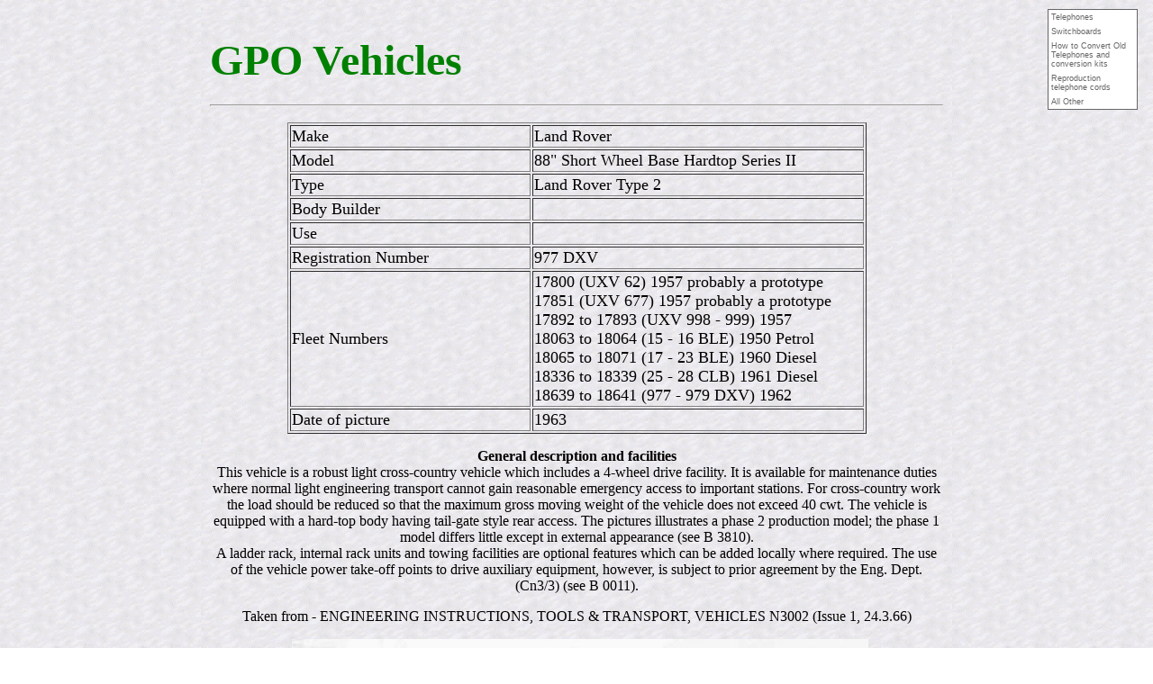

--- FILE ---
content_type: text/html
request_url: https://www.britishtelephones.com/vehicles/landrover/064.htm
body_size: 4831
content:
<!DOCTYPE HTML PUBLIC "-//W3C//DTD HTML 4.01 Transitional//EN" "http://www.w3c.org/TR/1999/REC-html401-19991224/loose.dtd">
<html>
<head>
<meta name="description" content="">
<meta name="keywords" content="">
<title>Land Rover - Hard Top Series 2 SWB - GPO</title>
<meta http-equiv="Content-Type" content="text/html; charset=iso-8859-1">

<title></title>
</head>
<body background="../../back9.gif">
<div align="center">
<table width="66%"  border="0" cellpadding="0" cellspacing="10"
bgcolor="#FFFFFF" height="644" background="../../back9.gif">    <tr>        
		<td colspan="2" height="71" align="left" valign="top">
		<h1>

<b>
<font size="7" color="#008000">

GPO Vehicles</font></b></h1>
		<hr></td>    </tr>    <tr>        
	<td colspan="2" valign="top">

<div align="center">
  <center>
  <table border="1" width="79%">
    <tr>
      <td width="42%"><font size="4">Make</font></td>
      <td width="58%"><font size="4">Land Rover</font></td>
    </tr>
    <tr>
      <td width="42%"><font size="4">Model</font></td>
      <td width="58%"><font size="4">88&quot; Short Wheel Base Hardtop Series II</font></td>
    </tr>
    <tr>
      <td width="42%"><font size="4">Type</font></td>
      <td width="58%"><font size="4">Land Rover Type 2</font></td>
    </tr>
    <tr>
      <td width="42%"><font size="4">Body Builder</font></td>
      <td width="58%">&nbsp;</td>
    </tr>
    <tr>
      <td width="42%"><font size="4">Use</font></td>
      <td width="58%">&nbsp;</td>
    </tr>
    <tr>
      <td width="42%"><font size="4">Registration Number</font></td>
      <td width="58%"><font size="4">977 DXV</font></td>
    </tr>
    <tr>
      <td width="42%"><font size="4">Fleet Numbers</font></td>
      <td width="58%"><font size="4">17800 (UXV 62) 1957 probably a prototype<br>
		17851 (UXV 677) 1957 probably a prototype<br>
		17892 to 17893 (UXV 998 - 999) 1957<br>
		18063 to 18064 (15 - 16 BLE) 1950 Petrol<br>
		18065 to 18071 (17 - 23 BLE) 1960 Diesel<br>
		18336 to 18339 (25 - 28 CLB) 1961 Diesel<br>
		18639 to 18641 (977 - 979 DXV) 1962</font></td>
    </tr>
    <tr>
      <td width="42%"><font size="4">Date of picture</font></td>
      <td width="58%"><font size="4">1963</font></td>
    </tr>
  </table>
  <p><b>General description and facilities<br>
	</b>This vehicle is a robust light cross-country vehicle which includes a 
	4-wheel drive facility. It is available for maintenance duties where normal 
	light engineering transport cannot gain reasonable emergency access to 
	important stations. For cross-country work the load should be reduced so 
	that the maximum gross moving weight of the vehicle does not exceed 40 cwt. 
	The vehicle is equipped with a hard-top body having tail-gate style rear 
	access. The pictures illustrates a phase 2 production model; the phase 1 
	model differs little except in external appearance (see B 3810).<br>
	A ladder rack, internal rack units and towing facilities are optional 
	features which can be added locally where required. The use of the vehicle 
	power take-off points to drive auxiliary equipment, however, is subject to 
	prior agreement by the Eng. Dept. (Cn3/3) (see B 0011).</p>
	<p>Taken from - ENGINEERING INSTRUCTIONS, TOOLS &amp; TRANSPORT, VEHICLES N3002 
	(Issue 1, 24.3.66)</p>
  </center>
</div>

<p align="center">&nbsp;
<img border="0" src="pict0064.jpg" width="640" height="554"></p>
<p align="center"><img border="0" src="pict0066.jpg" width="640" height="509"></p>
<p align="center"><img border="0" src="pict0065.jpg" width="640" height="526"></p>

<p align="center">&nbsp;</p><hr>
<p align="left"><b>ENGINEERING INSTRUCTIONS<br>
TOOLS &amp; TRANSPORT<br>
VEHICLES<br>
B 3610<br>
Issue 1, 4.4.63</b></p>
<p align="center"><b><font size="6">MOTOR TRANSPORT<br>
Landrover, Type 1</font></b></p>
<p align="left">1. General<br>
This Instruction describes the Land-rover, Type I and the facilities which it 
provides. It has been adopted for use where maintenance access to key stations 
has to be ensured in the event of exceptionally difficult ground conditions.</p>
<p align="center"><img border="0" src="pict0051.jpg" width="635" height="491"></p>
<p align="center"><b>Phase I</b></p>
<p align="center">&nbsp;</p>
<p align="center"><img border="0" src="pict0004a.jpg" width="640" height="471"></p>
<p align="center"><b>Phase II</b></p>
<p align="left">2. The designation Type I includes two phases of Landrover 
production, but they differ mainly in external appearance only. Hence, the 
following description, although based on the second phase of Landrover 
production, also applies to the first phase model apart from some minor 
differences in measurements.</p>
<p align="left">3. Description<br>
The Landrover is designed for arduous service in a difficult terrain. It is a 
four-wheel-drive vehicle based on a strong box-section chassis, with a light 
alloy body and hardtop. The overall dimensions are length 11 ft. 11 in., width 5 
ft. 4 in. and height 6 ft. 5.5 in.</p>
<p align="left">4. Cab<br>
The standard commercial arrangement of three cab seats abreast is retained. 
However, for engineering service, the centre seat should be regarded as suitable 
only for casual use on short journeys. Each front seat cushion is removable, the 
near-side one affording access to the vehicle tool box. The cab is ventilated by 
two adjustable air intakes built into the base of the windscreen frame.</p>
<p align="left">5. A fire extinguisher and First Aid Outfit No. 1 are mounted in 
the cab.</p>
<p align="left">6. Body<br>
The body area is separated from the cab by a waist-high bulkhead. Internal 
dimensions are: length 3 ft. 7 in., width 4 ft. 9 in. and height approximately 4 
ft., but full length wheel-arch boxes 84 in. high project into this space by 
13.75 in. on either side. Access to the body space is obtained from the rear via 
a two-section door arrangement. The upper section lifts up and is held in a 
horizontal position by locking stays, while the lower section is an orthodox 
tailboard. The tailboard section is secured in the closed position by sliding 
fasteners ,and can be supported in a horizontal position with securing chains.</p>
<p align="left">7. Engine<br>
A diesel engine is fitted as standard for P.O. engineering service. 
Exceptionally, to meet special conditions, a petrol engine can be provided on a 
new vehicle, but the requirement and supporting reasons should be clearly stated 
when preparing vehicle estimates.</p>
<p align="left">8. Four-wheel drive<br>
The use of a transfer gear box to select one of two ratios in the output from 
the main gearbox gives, in effect, a high and a low range of gears. In the low 
range of gears four-wheel drive is automatically engaged, but in the high range 
it is manually controlled. Reference should be made to the vehicle handbook for 
precise instructions in the operation of the transfer control lever and 
four-wheel- drive control, etc. Do not engage the low ratio unless the vehicle 
is stationary and do not use four-wheel drive on metalled roads.</p>
<p align="left">9. Auxiliary equipment<br>
Although the Landrover incorporates facilities for driving auxiliary machinery 
from power take-offs, these facilities are not required for the duties for which 
the vehicle is normally provided. If a special use arises warranting the 
provision of an auxiliary device, the matter should be referred to the Eng. 
Dept. (Cn3/3).</p>
<p align="left">10. Internal fittings<br>
As relatively few Landrovers require internal rack fittings, the provision of 
fittings in the body is dealt with on a local basis, Minor Van fittings (B 3606) 
being adapted if practicable. If special racking proves necessary, simple forms 
of racking using slotted alloy angle may be provided locally.</p>
<p align="left">11. The R.M.T.O. must be consulted on the best method of 
mounting Minor Van fittings or special units in the vehicle. He will arrange for 
mechanics to help if necessary in fitting racks in position and for the fitting 
of a wire mesh screen between cab and body for security purposes.</p>
<p align="left">12. Vehicle tools<br>
Small tools are carried in the locker under the near-side seat. The starting 
handle and lifting jack handle extension are secured in clips on the seat back 
rest panel, and are accessible with the seat backs lowered.</p>
<p align="left">13. Spare wheel<br>
The spare wheel is stowed inside the body against the bulkhead. it is held in 
position by a clamp and wing nut.</p>
<p align="center"><img border="0" src="pict0004b.jpg" width="640" height="703"></p>
<p align="left">14. Ladder carrier<br>
The standard vehicle is not equipped with a ladder carrier, but the type fitted 
to Minor Vans can be fitted if necessary (see B 3606). Pruning or survey rods 
can be carried on brackets bolted to the near-side of the carrier (see M 0048).</p>
<p align="left">15. If the supervising officer is satisfied that the provision 
of a ladder carrier is justified, a requisition form MTE 26G quoting the vehicle 
type and serial number, together with a statement of the circumstances 
justifying the provision of a carrier, should be forwarded to the Area Engr. for 
authority. The authorized requisition should be forwarded to the R.M.T.O. who 
will arrange for the provision and fitting of the ladder carrier to Drawing MT 
1640.</p>
<p align="left">16. Maximum load<br>
On made-up roads the maximum load that can be carried is 9 cwt. exclusive of 
driver and two passengers. For cross-country work the maximum load is reduced by 
200 lb. Due allowance must be made for the additional weight of such items as 
rack units and ladder carrier. If in doubt a simple check can be made by 
weighing the vehicle in its moving condition, i.e. complete with contents, 
personnel, full petrol tank, etc. The gross moving weight should not exceed 42.5 
cwt. (40.5 cwt. for cross-country work). Weighbridge charges incurred should be 
passed to Freight and Cartage.</p>
<p align="left">17. Towing facilities<br>
The vehicle is not equipped to tow a trailer when initially issued, but a towing 
clevis and rear light extension socket can be fitted on a similar basis as a 
ladder rack (see par. 15). If a towing hitch is fitted the gross moving trailer 
weight should not exceed 45 cwt.</p>
<p align="left">18. Locking arrangements<br>
The near-side door is equipped with an inside locking catch, and the driver's 
and the rear doors with small barrel locks.</p>
<p align="left">19. Signwriting<br>
Standard inscriptions for sign-writing are given in C 0015.</p>
<p align="left">20. Damage to paintwork<br>
Attempts to retouch any scratched or damaged part should not be made by staff 
using the vehicle. Work of this nature is undertaken by the Workshop 
Supervisor/Mechanic-in-Charge when necessary and during periodic overhauls.</p>
<p align="left">21. Speed<br>
The Landrover, Type I is classed as a dual purpose vehicle and is not subject to 
any general speed limit except when towing a trailer (see D 0022).</p>
<p align="center"><img border="0" src="pict0004c.jpg" width="640" height="454"></p>
<p align="center">&nbsp;</p>
<p align="center"><br>
&nbsp;</p>&nbsp;</td>        
	   </tr>    <tr>        
		<td colspan="2" height="138" valign=top>&nbsp;<table CELLPADDING="0" CELLSPACING="0" WIDTH="681" BORDER="0" align="center"
bgcolor="#00A5C6" height="13">
  <tr>
    <b><td align="center" valign="middle" width="180"
    style="border-style: ridge; border-color: #00FFFF" bordercolor="#00FFFF" height="30"><font
    size="3" color="#FFFFFF"><a href onClick="parent.history.back(); return false;"
    onMouseOver="self.status='Back'; return true;"><b><u>BACK</u></b></a> </font></b></td>
    <td align="center" valign="middle" width="195"
    style="border-style: ridge; border-color: #00FFFF" bordercolor="#00FFFF" height="30"><font
    size="3" color="#FFFFFF"><b><a href="../../homepage.htm">Home page</a></b> </font></td>
    <td align="center" valign="middle" width="171"
    style="border-style: ridge; border-color: #00FFFF" bordercolor="#00FFFF" height="30"><b><font
    size="3" color="#FFFFFF"><a href="../../telelist.htm">BT/GPO Telephones</a> </font></b></td>
    <td align="center" valign="middle" width="174"
    style="border-style: ridge; border-color: #00FFFF" bordercolor="#00FFFF" height="30">
      <b><a href="../../search.html">Search the Site</a></b></td>
    <td align="center" valign="middle" width="180"
    style="border-style: ridge; border-color: #00FFFF" bordercolor="#00FFFF" height="30">
    <b>
      <font size="3" color="#FFFFFF"><a href="../../vehicles.htm">Vehicles Home
      Page</a></font></b></td>
    <td align="center" valign="middle" width="180"
    style="border-style: ridge; border-color: #00FFFF" bordercolor="#00FFFF" height="30"><b><font
    size="3" color="#FFFFFF"><a href="../../qfmenu.htm">Quick Find</a> </font></b></td>
    <td align="center" valign="middle" width="209"
    style="border-style: ridge; border-color: #00FFFF" bordercolor="#00FFFF" height="30"><b><font
    size="3" color="#FFFFFF"><a href="../../menusys.htm">All Telephone Systems</a> </font></b></td>
  </tr>
</table>

		</b><hr>            <p><P>
		<h5>Last revised: 
<!--webbot bot="TimeStamp"
s-type="EDITED" s-format="%B %d, %Y" startspan -->February 03, 2021<!--webbot bot="TimeStamp" endspan i-checksum="41653" --></h5>
<br><b>FM3</b></p>
<SCRIPT language=JavaScript>
	/*
	 Milonic DHTML Website Navigation Menu - Version 3.4
	 Written by Andy Woolley - Copyright 2002 (c) Milonic Solutions Limited. All Rights Reserved.
	 Please visit http://www.milonic.co.uk/menu or e-mail menu3@milonic.com for more information.
	 
	 The Free use of this menu is only available to Non-Profit, Educational & Personal web sites.
	 Commercial and Corporate licenses  are available for use on all other web sites & Intranets.
	 All Copyright notices MUST remain in place at ALL times and, please keep us informed of your 
	 intentions to use the menu and send us your URL.
	*/
</SCRIPT>	
<SCRIPT language=JavaScript src="../java/stdmenu_array_lev3.js" type=text/javascript></SCRIPT>
<SCRIPT language=JavaScript src="../java/mmenu.js" type=text/javascript></SCRIPT>
<script language=javascript>
function setValue()
{
	mn=getMenuByName("FollowMain")
	menu=eval("menu"+mn)
	menu[10]=parseInt(document.f1.t1.value)
}
</script>
</p>        </td>    </tr>
</table>
</div>
<p>&nbsp;</p>
</body>
</body>
</html>
